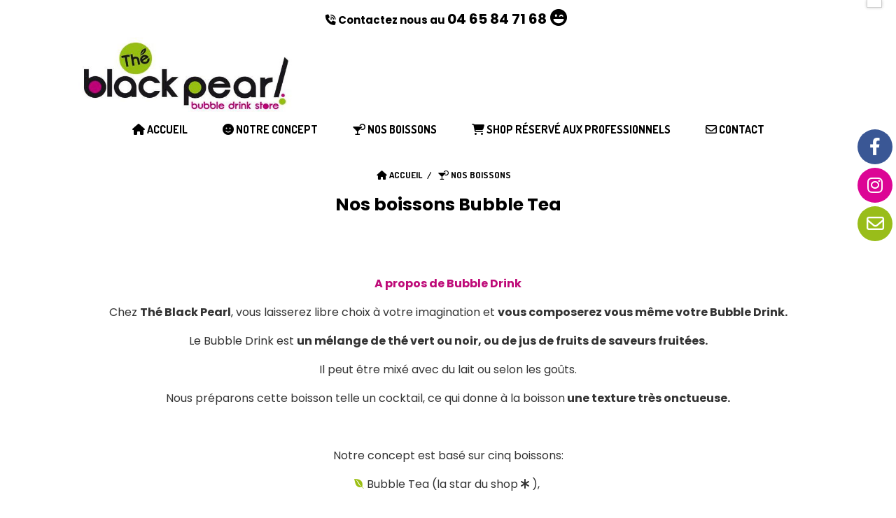

--- FILE ---
content_type: text/html; charset=UTF-8
request_url: https://www.the-black-pearl.fr/nos-boissons-p321577.html
body_size: 8306
content:
    <!DOCTYPE html>
    <!--[if IE 7]>
    <html lang="fr" class="ie-inf-9 ie7"> <![endif]-->

    <!--[if IE 8]>
    <html lang="fr" class="ie-inf-9 ie8"> <![endif]-->
    <!--[if lte IE 9]>
    <html lang="fr" class="ie"> <![endif]-->
    <!--[if gt IE 8]><!-->
    <html lang="fr"><!--<![endif]-->
    <head prefix="og: http://ogp.me/ns# fb: http://ogp.me/ns/fb# product: http://ogp.me/ns/product# article: http://ogp.me/ns/article# place: http://ogp.me/ns/place#">
        <!--[if !IE]><!-->
        <script>
            if (/*@cc_on!@*/false) {
                document.documentElement.className += 'ie10';
            }
        </script><!--<![endif]-->
            <title>Bubble Tea - A propose de Thé Black Pearl </title>
    <meta name="description" content="Chez Thé Black Pearl, vous laisserez libre choix à votre imagination et vous composerez vous même votre Bubble Drink.">
    <meta name="keywords" content="">
<meta http-equiv="Content-Type" content="text/html; charset=UTF-8">
<link rel="canonical" href="https://www.the-black-pearl.fr/nos-boissons-p321577.html"/>
<meta name="google-site-verification" content="">
<meta property="og:url" content="https://www.the-black-pearl.fr/nos-boissons-p321577.html"/>
<meta property="og:type" content="website"/>
<meta property="og:title" content="Bubble Tea - A propose de Thé Black Pearl "/>
<meta property="og:description" content="Chez Thé Black Pearl, vous laisserez libre choix à votre imagination et vous composerez vous même votre Bubble Drink."/>

    <meta property="og:image" content="https://www.the-black-pearl.fr/img_s2/134729/logo/120725639985023202045022984418864728532250n.jpg"/>
    <link rel="icon" type="image/x-icon" href="/favicon.ico">
    
    <!-- Stylesheet -->
    <link rel="stylesheet" type="text/css" media="screen" href="/css5227/style_all_designs.css"/>
    <link rel="stylesheet" href="/css5227/panier.css" type="text/css"/>
    <script>
         document.documentElement.className += ' cmonsite-vitrine'; 
    </script>
    <link rel="stylesheet" type="text/css" media="screen" href="/css5227/tinyTips.css"/>
    <link type="text/css" href="/css5227/header_jnformation.css" rel="stylesheet"/>
    <link href="/css5227/jquery.bxslider.css" rel="stylesheet" type="text/css">
    <link href="/css5227/waitMe.css" rel="stylesheet" type="text/css">
    <link href="/css5227/bootstrap-datetimepicker-standalone.css" rel="stylesheet" type="text/css">
    <link href="/css5227/bootstrap-datetimepicker.css" rel="stylesheet" type="text/css">

    <!-- CSS du thème  -->
    <link href="/css5227/styled832series.css" rel="stylesheet"
          type="text/css"/>
    <link href="/css5227/styled836.css"
          rel="stylesheet" type="text/css"/>



    <!-- jQuery -->
    <script src="/js5227/dist/design/jquery-3.min.js"></script>


    <script src="/js5227/dist/jquery.tinyTips.min.js"></script>
        <script src="/js5227/dist/jquery.validationEngine-fr.min.js"></script>
    
    <script src="/js5227/dist/jquery.validationEngine.min.js"></script>
    <script src="/js5227/dist/moment/moment.min.js"></script>
        <script src="/js5227/dist/moment/fr.min.js"></script>
    
    <script src="/js5227/dist/bootstrap-datetimepicker.min.js"></script>

    <script>
        $(document).ready(function () {
            $("#contact, #form1, #form").validationEngine();
            $('a.tTip').css('display', 'block');
            $('a.tTip').tinyTips('light', 'title');
        });
                document.documentElement.className += ' cmonsite-template';
        
        var CookieScripts = typeof CookieScripts === "undefined" ? {user: {}, job: []} : CookieScripts;
    </script>


            <script type="text/javascript">
                var _paq = window._paq = window._paq || [];
                _paq.push(['setCustomDimension', 1, 'www.the-black-pearl.fr']);

                /* tracker methods like "setCustomDimension" should be called before "trackPageView" */
                _paq.push(['trackPageView']);
                _paq.push(['enableLinkTracking']);
                (function () {
                    var u = "//www.cmadata.fr/analytics/";
                    _paq.push(['setTrackerUrl', u + 'matomo.php']);
                    _paq.push(['setSiteId', '2']);
                    var d = document, g = d.createElement('script'), s = d.getElementsByTagName('script')[0];
                    g.type = 'text/javascript';
                    g.async = true;
                    g.src = u + 'matomo.js';
                    s.parentNode.insertBefore(g, s);
                })();
            </script>
            


    <!-- Google Font -->
    <link rel="preconnect" href="https://fonts.googleapis.com">
    <link rel="preconnect" href="https://fonts.gstatic.com" crossorigin>
    <link href="https://fonts.googleapis.com/css2?family=Roboto+Condensed:wght@400&family=Poppins:wght@400;700&display=swap" rel="stylesheet">

    <!-- BxSlider -->
    <script type='text/javascript'
            src='/js5227/dist/jquery.bxSlider.min.js'></script>

    <!-- Height Align -->
    <script src="/js5227/dist/design/jquery.heightalign.min.js"></script>


    <script type="text/javascript" src="/js5227/dist/fancybox/jquery.fancybox.min.js"></script>
    <script type="text/javascript" src="/js5227/dist/fancybox/jquery.easing-1.3.min.js"></script>
    <script type="text/javascript" src="/js5227/dist/fancybox/jquery.mousewheel-3.0.6.min.js"></script>
    <script>
        var BASEURL = "https://www.cmonsite.fr/",
            book = "134729",
            id_serie = 832,
            id_design = 836;
    </script>
    <script type="text/javascript" src="/js5227/dist/design/minisite_cross.min.js"></script>

    <link rel="stylesheet" href="/css5227/fancybox/jquery.fancybox.css" type="text/css" media="screen"/>

    <!-- Optionally add helpers - button, thumbnail and/or media -->
    <link rel="stylesheet" href="/css5227/fancybox/helpers/jquery.fancybox-buttons.css" type="text/css" media="screen"/>
    <script type="text/javascript" src="/js5227/dist/fancybox/helpers/jquery.fancybox-buttons.min.js"></script>
    <script type="text/javascript" src="/js5227/dist/fancybox/helpers/jquery.fancybox-media.min.js"></script>

    <link rel="stylesheet" href="/css5227/fancybox/helpers/jquery.fancybox-thumbs.css" type="text/css" media="screen"/>

    <script type="text/javascript" src="/js5227/dist/fancybox/helpers/jquery.fancybox-thumbs.min.js"></script>


    <script type="text/javascript">
            var flagnewsletter = 1,
                newsletter_actif = 0,
                show_popin_newsletter = false;    </script>

<script type="text/javascript" src="/js5227/design/masonry.pkgd.min.js" ></script>

<!-- CSS de personnalisation design  -->
<link rel="stylesheet" href="/css5227/134729-836-832-95/style_perso.css" type="text/css" id="style-editor-perso" class="style-editor-perso-design" />
<link rel="stylesheet" href="/css5227/134729-page-321577-262/style_perso_by_page.css" type="text/css" class="style-editor-perso-content" id="style-editor-perso-page"/><link rel="stylesheet" href="/css5227/134729-footer-0-262/style_perso_by_page.css" type="text/css" class="style-editor-perso-content" id="style-editor-perso-footer"/>

<!-- Variable Javascript utiles -->
<script>
    var timer = 5000 ;
</script>


        <meta name="viewport" content="width=device-width, initial-scale=1">
    </head>
    <body
    oncontextmenu='return false'    class="theme body-832series body-836styled page-page page-page-321577">
    
            <div class="banner"
                 style="background-color:rgb(255, 255, 255);border-bottom: 2px solid rgba(0, 0, 0, 0);">
                <div class="banner__item">
                    <div class="banner__content" style="color:rgb(0, 0, 0);"><p><span style="font-size: 15px;"><strong><i class="fa fas">&#62112;</i> Contactez </strong><strong>nous au&#160;</strong><strong style="font-size: 24px;"><span style="font-size: 20px;">04 65 84 71 68</span>&#160;<i class="fa fas">&#62876;</i>&#160;</strong></span></p></div>
                                    </div>
            </div>
                        <link rel="stylesheet" href="/css/sidebar-menu.css?5227" type="text/css" media="screen"/>
        <style>
#minisite-sidebar ul li a.social-sidebar-p-1,
#minisite-sidebar ul li a.social-sidebar-p-1 span,
#minisite-sidebar ul li a.social-sidebar-p-1 span:before
{background:#3a5795;color:#ffffff;}
#minisite-sidebar ul li a.social-sidebar-p-2,
#minisite-sidebar ul li a.social-sidebar-p-2 span,
#minisite-sidebar ul li a.social-sidebar-p-2 span:before
{background:#dc0595;color:#ffffff;}
#minisite-sidebar ul li a.social-sidebar-p-3,
#minisite-sidebar ul li a.social-sidebar-p-3 span,
#minisite-sidebar ul li a.social-sidebar-p-3 span:before
{background:#99bd1a;color:rgb(255, 255, 255);}</style><aside id="minisite-sidebar" class="pos-right circle large label-fancy "><ul><li>
<a class="social-sidebar-p-1" href="https://www.facebook.com/theblackpearlbubbledrink"  target="_blank" rel="nofollow">
<i class="fa fa-facebook"></i> <span>Facebook</span>
</a>
</li>
<li>
<a class="social-sidebar-p-2" href="https://www.instagram.com/the_black_pearl_fr/"  target="_blank" rel="nofollow">
<i class="fa fa-instagram"></i> <span>Instagram</span>
</a>
</li>
<li>
<a class="social-sidebar-p-3" href="/contact.html"   rel="nofollow">
<i class="fa fa-envelope-o"></i> <span>Contact</span>
</a>
</li>
</ul></aside>
<div id="main-conteneur"  itemprop="mainEntityOfPage" itemscope itemtype="https://schema.org/WebPage">
        <!-- Banniere Header -->
    <header role="banner" class="banniere header_p">
        <div class="header-conteneur">
            <div class="close-menu"></div>
                    <div id="blocContent">
            <div id="headercontent" class="header_live_edit slogan_live_edit ">
                                    <a class="logo" href="/" id="logo" rel="home">
                        <img class="img-logo" src="/img_s2/134729/logo/120725639985023202045022984418864728532250n.jpg" alt="the-black-pearl.fr"/>
                    </a>
                
                <div class="container-slogan">
                    <div class="slogan_p slogan"><p style="text-align:right;">                       </p></div>
                </div>

                            </div>
        </div>
                <div class="menu navigation_p menu-principal">
            <nav id="nav-principal" class="menu-principal"><!--
            -->
            <ul class="">
                                    <li
                            class="has_picto p-accueil navigation_button_p   ">
                        <a  href="/"
                                                                                     class="navigation_link_p">
                            <span>
                                <i class="fa fas fa-house"></i>                                Accueil                            </span>
                        </a>
                                            </li>
                                        <li
                            class="has_picto p-321575 navigation_button_p   ">
                        <a  href="/notre-concept-p321575.html"
                                                                                     class="navigation_link_p">
                            <span>
                                <i class="fa fas fa-face-smile"></i>                                Notre Concept                            </span>
                        </a>
                                            </li>
                                        <li
                            class="actif has_picto p-321577 navigation_button_p   ">
                        <a  href="/nos-boissons-p321577.html"
                                                                                     class="actif navigation_link_p">
                            <span>
                                <i class="fa fas fa-martini-glass-citrus"></i>                                Nos boissons                            </span>
                        </a>
                                            </li>
                                        <li
                            class="has_picto l-2886 navigation_button_p   ">
                        <a target="_blank" href="https://www.theblackpearlshop.com"
                                                                                     class="navigation_link_p">
                            <span>
                                <i class="fa fas fa-cart-shopping"></i>                                SHOP réservé aux professionnels                             </span>
                        </a>
                                            </li>
                                        <li
                            class="has_picto p-contact navigation_button_p   ">
                        <a  href="/contact.html"
                                                                                     class="navigation_link_p">
                            <span>
                                <i class="fa fa-envelope-o"></i>                                Contact                            </span>
                        </a>
                                            </li>
                                </ul><!--
            --><!--
            --></nav>
        </div>
                </div>
    </header>

    <div class="wrapper-content">
                        <div id="wrapper" class="wrapper content_p">

            
                        <div class="content_p side-content">

                <section class="links_p content content_p col-md-12">
                                    <!-- CONTENU PAGE -->

                    <div class="links_p"><div class="titre_page" id="bloc-fil-title">        <script type="application/ld+json">{"@context":"https://schema.org","@type":"BreadcrumbList","itemListElement":[{"@type":"ListItem","name":"Accueil","item":{"@type":"Thing","url":"/","name":"Accueil","@id":"accueil"},"position":1},{"@type":"ListItem","name":"Nos boissons","item":{"@type":"Thing","url":"/nos-boissons-p321577.html","name":"Nos boissons","@id":"nos-boissons-nos-boissons-p321577-html"},"position":2}]}</script>        <nav class="nav-static-breadcrumb arianne secondaire links_p">
            <ul class="clearfix">
                                <li class="has-picto">
                    <a href="/" class="sous_navigation_link_p">
                        <span>
                            <i class="fa fas fa-house"></i>
                            <span class="text"
                                  itemprop="name" >
                                Accueil                            </span>
                        </span>
                    </a>
                </li>
                                        <li class="has-picto actif">
                            <a class="sous_navigation_link_p actif"
                               href="/nos-boissons-p321577.html">
                                <span>
                                    <i class="fa fas fa-martini-glass-citrus"></i>
                                    <span class="text">
                                        Nos boissons                                    </span>
                                </span>
                            </a>
                        </li>
                        
                            </ul>
        </nav>
        <div class="clearfix"></div><h1 class="title_section border_p border_titre_p">Nos boissons Bubble Tea</h1></div><div class="page"><div class="contenu-editable contenu-editable-page-321577"><div class="row"><div class="col widget-col s12" style=""><div class="widget widget-texte"><div class="widget-texte-content"><p style="text-align: center;"><span style="color: #be0a78;"><strong>A propos de Bubble Drink</strong></span></p><p style="text-align: center;">Chez <strong>Th&#xE9; Black Pearl</strong>, vous laisserez libre choix &#xE0; votre imagination et <strong>vous composerez vous m&#xEA;me votre Bubble Drink.</strong></p><p style="text-align: center;">Le Bubble Drink est <strong>un m&#xE9;lange de th&#xE9; vert ou noir, ou de jus de fruits de saveurs fruit&#xE9;es.</strong></p><p style="text-align: center;">Il peut &#xEA;tre mix&#xE9; avec du lait ou selon les go&#xFB;ts.<br></p><p style="text-align: center;">Nous pr&#xE9;parons cette boisson telle un cocktail, ce qui donne &#xE0; la boisson<strong> une texture tr&#xE8;s onctueuse.</strong></p><p style="text-align: center;">&nbsp;<br></p><p style="text-align: center;">Notre concept est bas&#xE9; sur cinq boissons:</p><p style="text-align: center;"><span style="color: #9bbf13;"><i class="fa fab">&#xF299;</i></span>&nbsp;<span style="background-color: transparent;">Bubble Tea (la star du shop <i class="fa">&#xF069;</i> ),&nbsp;</span></p><p style="text-align: center;"><span style="background-color: transparent;"><span style="color: #9bbf13;"><i class="fa fab">&#xF299;</i></span>&nbsp;</span><span style="background-color: transparent;">Bubble Milky (&#xE0; base de lait )</span></p><p style="text-align: center;"><span style="color: #9bbf13; font-size: 16px;"><i class="fa fab">&#xF299;</i></span><span style="background-color: transparent;">&nbsp;</span><span style="background-color: transparent;">Bubble Juice (&#xE0; base de jus de fruit)</span><span style="color: #9bbf13;"><strong>&nbsp;</strong></span><br></p><p style="text-align: center;"><span style="color: #9bbf13; font-size: 16px;"><i class="fa fab">&#xF299;</i></span><span style="background-color: transparent;">&nbsp;</span><span style="background-color: transparent;">Bubble Slushy (un bubble tea en version Frozen)</span></p><p style="text-align: center;"><span style="background-color: transparent;"><span style="color: #9bbf13; font-size: 16px;"><i class="fa fab">&#xF299;</i></span>&nbsp;Bubble Milkshake (lait frapp&#xE9;)</span></p><p style="text-align: center;"><span style="background-color: transparent;"><a href="/uploaded/134729/2-1-2_1.jpg" rel="group_image"><img src="/uploaded/134729/2-1-2_1.jpg" alt="" width="362" height="500" class="    img_fancybox"><img src="/uploaded/134729/3_1.jpg" width="345" height="490" class="  img_fancybox" caption="false"></a></span></p><p><br></p></div></div></div></div><div class="row"><div class="s12 col widget-col"><div class="widget widget-spacer widget--small-height"><div class="widget-spacer-zone widget-edit" style="">&nbsp;</div></div></div></div><div class="row"><div class="s12 col widget-col" style=""><div class="widget widget-grid" data-image="" data-attachment="false" data-color="" data-padding="false" style="background-position: center top;" id="grid-795861"><div class="row row-grid"><div class="widget-col col s6 grid" style=""><div class="dropzone-widget"><div class="row"><div class="s12 col widget-col" style=""><div class="widget widget-texte widget--small-height"><div class="widget-texte-content"><p style="text-align: center;"><span style="color: #9bbf13;"><strong>Les poppings bobas&nbsp;</strong></span></p><p style="text-align: center;"><strong>Les poppings bobas sont des perles de sirop de fruits.</strong></p><p style="text-align: center;">Les bobas sont constitu&#xE9;es de g&#xE9;lifiant alimentaire agar-agar 100% naturel, et de sirop de fruit &#xE0; l'int&#xE9;rieur.</p><p style="text-align: center;">Elles sont recommand&#xE9;es pour les Bubbles Drink frais au th&#xE9; ou jus de fruits.</p></div></div></div></div><div class="row"><div class="s12 col widget-col"><div class="widget widget-spacer widget--small-height" data-x="null" data-y="null"><div class="widget-spacer-zone widget-edit">&nbsp;</div></div></div></div></div></div><div class="widget-col col s6 grid last"><div class="dropzone-widget"><div class="row"><div class="s12 col widget-col" style=""><div class="widget widget-image text-center style-circle widget--small-height" data-position="center" data-onclick="false" data-legend="false" data-style="true"><figure class="cacher"><a class="widget-image-link" style=""><figcaption></figcaption><img src="/uploaded/134729/83725772_2709308785790505_3473176882172657664_o.jpg" alt="" title="" style="width: 231px;"></a></figure></div></div></div><div class="row"><div class="s12 col widget-col"><div class="widget widget-spacer widget--small-height"><div class="widget-spacer-zone widget-edit">&nbsp;</div></div></div></div></div></div></div></div></div></div><div class="row"><div class="s12 col widget-col" style=""><div class="widget widget-grid" data-image="" data-attachment="false" data-color="" data-padding="false" style="background-position: center top;" id="grid-795861"><div class="row row-grid"><div class="widget-col col s6 grid"><div class="dropzone-widget"><div class="row"><div class="s12 col widget-col" style=""><div class="widget widget-texte widget--small-height"><div class="widget-texte-content"><p style="text-align: center;"><span style="color: #9bbf13;"><strong>Les Jelly's&nbsp;</strong></span></p><p style="text-align: center;"><strong>Les Jelly's toppings sont des drag&#xE9;es g&#xE9;lifi&#xE9;es.</strong></p><p style="text-align: center;">Les Jelly's toppings sont constitu&#xE9;es &#xE0; 100% de pulpe de noix de coco et sont disponibles dans une large vari&#xE9;t&#xE9; de saveurs fruit&#xE9;es.</p><p style="text-align: center;">Elles sont recommand&#xE9;es pour les Bubbles Drink frais au th&#xE9; ou jus de fruits.</p></div></div></div></div><div class="row"><div class="s12 col widget-col"><div class="widget widget-spacer widget--small-height" data-x="null" data-y="null"><div class="widget-spacer-zone widget-edit">&nbsp;</div></div></div></div></div></div><div class="widget-col col s6 grid last"><div class="dropzone-widget"><div class="row"><div class="s12 col widget-col" style=""><div class="widget widget-image text-center style-circle widget--small-height" data-position="center" data-style="true"><figure><a class="widget-image-link" style=""><figcaption></figcaption><img src="/uploaded/134729/1.jpg" style="width: 231px;"></a></figure></div></div></div><div class="row"><div class="s12 col widget-col"><div class="widget widget-spacer widget--small-height" data-x="null" data-y="null"><div class="widget-spacer-zone widget-edit">&nbsp;</div></div></div></div></div></div></div></div></div></div><div class="row"><div class="s12 col widget-col" style=""><div class="widget widget-grid" data-image="" data-attachment="false" data-color="" data-padding="false" style="background-position: center top;" id="grid-795861"><div class="row row-grid"><div class="widget-col col s6 grid" style=""><div class="dropzone-widget"><div class="row"><div class="s12 col widget-col" style=""><div class="widget widget-texte"><div class="widget-texte-content"><p style="text-align: center;"><span style="color: #9bbf13;"><strong>Les perles de tapioca</strong></span></p><p style="text-align: center;"><strong>Les perles de tapioca sont une f&#xE9;cule produite &#xE0; partir des racines du manioc.</strong></p><p style="text-align: center;">Les perles de tapioca au go&#xFB;t caram&#xE9;lis&#xE9;, sont moelleuses et g&#xE9;latineuses, en forme de petites billes qui roulent sous la langue et claquent entre les dents, pour cr&#xE9;er un go&#xFB;t irr&#xE9;sistiblement agr&#xE9;able et s&#xE9;duisant.</p><p style="text-align: center;">Elles peuvent &#xEA;tre ajout&#xE9;es &#xE0; n'importe quelle boisson pour am&#xE9;liorer son go&#xFB;t.</p><p style="text-align: center;">Les perles de tapioca sont faites &#xE0; partir de farine de manioc, qui est utilis&#xE9; dans toute l'Asie et l'Am&#xE9;rique du Sud.</p><p style="text-align: center;">Nous estimons que notre tapioca est vraiment le meilleur, et nous le pr&#xE9;parons soigneusement chaque matin pour assurer la coh&#xE9;rence parfaite.</p><p style="text-align: center;">Elles sont recommand&#xE9;es pour les Bubbles Drink chaud ou froid.</p></div></div></div></div><div class="row"><div class="s12 col widget-col"><div class="widget widget-spacer widget--small-height" data-x="null" data-y="null"><div class="widget-spacer-zone widget-edit" style="">&nbsp;</div></div></div></div></div></div><div class="widget-col col s6 grid last"><div class="dropzone-widget"><div class="row"><div class="s12 col widget-col" style=""><div class="widget widget-image text-center style-circle widget--small-height" data-position="center" data-style="true"><figure><a class="widget-image-link" style=""><figcaption></figcaption><img src="/uploaded/134729/2.jpg" style="width: 231px;"></a></figure></div></div></div><div class="row"><div class="s12 col widget-col" style=""><div class="widget widget-spacer widget--small-height" data-x="null" data-y="null"><div class="widget-spacer-zone widget-edit" style="">&nbsp;</div></div></div></div></div></div></div></div></div></div></div></div></div>                    <div class="clear"></div>
                                    </section>
            </div><!-- end content -->
        </div>
    </div>

    <!-- footer -->
        <footer class="links_p footer_p" id="footer">
        <div id="top_fleche"><a href="#" class="fleche_top_site"></a></div>
        <div id="pub"><!--
            -->            <div class="contenu-editable contenu-editable-site-footer"><div class="widget widget-grid grid-004004 cmse-design-interact" data-image="" data-color="" data-padding="false" style="background-position: center top;" id="grid-004004" data-no-gutter="true"><div class="full-background"></div><div class="row row-grid"><div class="widget-col col grid col-067601 edit" id="col-067601" style=""><div class="dropzone-widget"><div class="widget widget-texte texte-197011 cmse-design-interact" id="texte-197011"><div class="widget-texte-content"><p style="text-align: left;"><span style="font-size: 17px; color: #f4f1f1;"><strong>NOS ADRESSES</strong></span><br><span style="font-size: 15px;"><br></span><span style="--cms-fs: 17px;" class="cms-fs"><a href="https://goo.gl/maps/hKc53Nqh25xJ4dhh6" target="_blank" rel="noopener noreferrer" style="">7 rue de la Masse</a></span><br><span style="--cms-fs: 17px;" class="cms-fs"><a href="https://goo.gl/maps/hKc53Nqh25xJ4dhh6" target="_blank" rel="noopener noreferrer">13100 Aix en Provence</a><br></span><br></p><p style="text-align: left;"><a href="https://g.page/centre-commercial-avant-cap?share" target="_blank" rel="noopener noreferrer" style="">C.C Avant Cap</a><br><a href="https://g.page/centre-commercial-avant-cap?share" target="_blank" rel="noopener noreferrer"><span style="font-size: 15px;">Avenue du Plan de Campagne<br></span>13480 Cabri&#xE8;s</a></p><p style="text-align: left;"><br></p><p style="text-align: left;"><span style="font-size: 17px;"><a href="https://www.google.com/search?gs_ssp=eJzj4tZP1zc0MqxMMi4xNWC0UjWoMDRKTklJTDRLSzUxMkuyMLcyqDBKMjKyTDI1MzRMtDQ1NTT24svLTE4tyc_MSVUAsQCCYhOZ&amp;q=nicetoile+nice&amp;rlz=1C1JZAP_frFR990FR990&amp;oq=&amp;gs_lcrp=EgZjaHJvbWUqDwgAEC4YJxivARjHARjqAjIPCAAQLhgnGK8BGMcBGOoCMgkIARAjGCcY6gIyCQgCECMYJxjqAjIJCAMQIxgnGOoCMhIIBBAuGCcYrwEYxwEY6gIYjgUyCQgFECMYJxjqAjIJCAYQIxgnGOoCMgkIBxBFGDsYwgPSAQkxMTEwajBqMTWoAgiwAgE&amp;sourceid=chrome&amp;ie=UTF-8" target="_blank" rel="noopener noreferrer" style="">C.C Nicetoile</a></span></p><p style="text-align: left;"><span style="font-size: 17px;"><a href="https://www.google.com/search?gs_ssp=eJzj4tZP1zc0MqxMMi4xNWC0UjWoMDRKTklJTDRLSzUxMkuyMLcyqDBKMjKyTDI1MzRMtDQ1NTT24svLTE4tyc_MSVUAsQCCYhOZ&amp;q=nicetoile+nice&amp;rlz=1C1JZAP_frFR990FR990&amp;oq=&amp;gs_lcrp=EgZjaHJvbWUqDwgAEC4YJxivARjHARjqAjIPCAAQLhgnGK8BGMcBGOoCMgkIARAjGCcY6gIyCQgCECMYJxjqAjIJCAMQIxgnGOoCMhIIBBAuGCcYrwEYxwEY6gIYjgUyCQgFECMYJxjqAjIJCAYQIxgnGOoCMgkIBxBFGDsYwgPSAQkxMTEwajBqMTWoAgiwAgE&amp;sourceid=chrome&amp;ie=UTF-8" target="_blank" rel="noopener noreferrer" style="">30 avenue jean Medecin</a></span></p><p style="text-align: left;"><span style="font-size: 16px;"><span style="font-size: 17px;"><a href="https://www.google.com/search?gs_ssp=eJzj4tZP1zc0MqxMMi4xNWC0UjWoMDRKTklJTDRLSzUxMkuyMLcyqDBKMjKyTDI1MzRMtDQ1NTT24svLTE4tyc_MSVUAsQCCYhOZ&amp;q=nicetoile+nice&amp;rlz=1C1JZAP_frFR990FR990&amp;oq=&amp;gs_lcrp=EgZjaHJvbWUqDwgAEC4YJxivARjHARjqAjIPCAAQLhgnGK8BGMcBGOoCMgkIARAjGCcY6gIyCQgCECMYJxjqAjIJCAMQIxgnGOoCMhIIBBAuGCcYrwEYxwEY6gIYjgUyCQgFECMYJxjqAjIJCAYQIxgnGOoCMgkIBxBFGDsYwgPSAQkxMTEwajBqMTWoAgiwAgE&amp;sourceid=chrome&amp;ie=UTF-8" target="_blank" rel="noopener noreferrer">06000 Nice&nbsp; &nbsp; &nbsp; &nbsp; </a></span></span></p><p style="text-align: left;"><span style="font-size: 16px;"><a href="https://www.google.com/maps/place/Centre+Commercial+NICETOILE/@43.701743,7.26784,15z/data=!4m9!3m8!1s0x12cddaa6fe426b87:0x2b229b5611a95513!5m2!4m1!1i2!8m2!3d43.701743!4d7.26784!16s%2Fg%2F121yb3t5?entry=ttu"><span style="font-size: 17px;">&nbsp;&nbsp;</span></a></span></p><p><a href="https://www.google.com/search?gs_ssp=eJzj4tVP1zc0zDA3zDEyz8k2YLRSNagwNEq2TE0ySDFKNTa2SDNLszKoSDZKSbNISk0zskhMTjEytfSSTk7NKylKVUjOz81NLUrOTMxRSEosyju8Mr80BQD3mxr1&amp;q=centre+commercial+barn%C3%A9oud&amp;rlz=1C1CHBF_frFR921FR921&amp;oq=&amp;gs_lcrp=[base64]&amp;sourceid=chrome&amp;ie=UTF-8"><span class="cms-fs" style="--cms-fs: 17px;"></span></a></p><p></p><p style="text-align: left;"><br></p></div></div><div class="widget widget-spacer widget--small-height spacer-187573" id="spacer-187573" data-x="null" data-y="null"><div class="widget-spacer-zone widget-edit cmse-design-interact">&nbsp;</div></div></div></div><div class="widget-col col grid col-305962" id="col-305962" data-x="null" data-y="null" style=""><div class="dropzone-widget"><div class="widget widget-texte widget--small-height texte-042020" data-x="0" data-y="0" id="texte-042020"><div class="widget-texte-content"><p style="text-align: left;"><span style="font-size: 17px; color: #f4f1f1;"><strong>LIENS UTILES</strong></span></p><p style="text-align: left;"><span style="font-size: 15px;"><a href="/uploaded/134729//mentions-legales-the-black-pearl.pdf">Mentions l&#xE9;gales</a></span><br></p><p style="text-align: left;"><span style="font-size: 15px;"><a href="https://www.facebook.com/theblackpearlbubbledrink">Facebook</a></span></p><p style="text-align: left;"><span style="font-size: 15px;"><a href="https://www.instagram.com/the_black_pearl_aixmarseille/" style="">Instagram</a></span></p></div></div></div></div><div class="widget-col col grid last col-621707" id="col-621707" style=""><div class="dropzone-widget"><div class="widget widget-texte widget--small-height texte-166904" data-x="0" data-y="0" id="texte-166904"><div class="widget-texte-content"><p style="text-align: left;"><span style="font-size: 17px; color: #f4f1f1;"><strong>CONTACT</strong></span><br><span style="font-size: 15px;"><span style="color: #9bbf13; font-family: 'Segoe UI Historic', 'Segoe UI', Helvetica, Arial, sans-serif; font-style: normal; font-variant-ligatures: normal; font-variant-caps: normal; font-weight: 400; letter-spacing: normal; orphans: 2; text-align: left; text-indent: 0px; text-transform: none; white-space: normal; widows: 2; word-spacing: 0px; -webkit-text-stroke-width: 0px; background-color: #ffffff; float: none; display: inline !important;"><span style="background-color: #9bbf13;"><span style="color: #9bbf13;"><a href="/contact.html" style=""><i class="fa fas">&#xF0E0;</i> <span class="__cf_email__" data-cfemail="34405c51565855575f44515546581a575b5a40555740745359555d581a575b59">[email&#160;protected]</span></a></span></span></span></span></p><p style="text-align: left;"><span style="font-size: 15px;"><span style="color: #9bbf13; font-family: 'Segoe UI Historic', 'Segoe UI', Helvetica, Arial, sans-serif; font-style: normal; font-variant-ligatures: normal; font-variant-caps: normal; font-weight: 400; letter-spacing: normal; orphans: 2; text-align: left; text-indent: 0px; text-transform: none; white-space: normal; widows: 2; word-spacing: 0px; -webkit-text-stroke-width: 0px; background-color: #ffffff; float: none; display: inline !important;"><span style="background-color: #9bbf13;"><span style="color: #9bbf13;"><i class="fa fas">&#xF095;&nbsp;</i></span></span></span></span><span style="font-size: 15px;"><strong style="">04 65 84 71 68</strong></span></p></div></div></div></div></div></div><div class="widget widget-grid widget--small-height"><div class="full-background"></div><div class="row row-grid"><div class="widget-col col grid"><div class="dropzone-widget"><div class="widget widget-texte widget--small-height"><div class="widget-texte-content"><p>&nbsp;<br></p></div></div></div></div></div></div></div>
            <!--
        --></div>
        <div class="mention links_p" role="contentinfo">
            <div class="social-networks template_1">
            <div class="facebook" id="facebook">
                            <iframe
                        src="//www.facebook.com/plugins/like.php?href=https%3A%2F%2Fwww.facebook.com%2Ftheblackpearlbubbledrink&amp;width&amp;layout=button_count&amp;action=like&amp;show_faces=true&amp;share=false&amp;height=21"
                        scrolling="no" frameborder="0" style="border:none; overflow:hidden; height:21px;width: 120px;margin:5px 0px;" allowTransparency="true"></iframe>
                        </div>
    
    

    
            <div class="instagram" id="instagram">
            <a target="_blank" href="https://www.instagram.com/the_black_pearl_fr/"><img src="/images/instagram.png" alt="Nous suivre sur Instagram"/></a>
        </div>
        
    

</div><div class='footer__links'>    <span class="link__seperator"></span>
    <a href="/mentions_legales.html" title="Mentions L&eacute;gales" class="link">Mentions L&eacute;gales</a>
<span class="link__seperator"></span> <a href="/profile/account.php" rel="account" title="Mon compte" rel="nofollow" class="link">Mon Compte</a>        <span class="link__seperator"></span>
        <a href="https://www.cmonsite.fr/" target="_blank" class="link">Créer un site internet</a>
        </div>        </div>
        <div class="music">
                    </div>
    </footer>

    </div>
    
    
<script data-cfasync="false" src="/cdn-cgi/scripts/5c5dd728/cloudflare-static/email-decode.min.js"></script><script>
    var isDefaultCurrency = true,
        currencySign = "€",
        currencyDecimalSep = ",",
        currencyThousandsSep = " ",
        currencyPositionSign = "after",
        haveRightClick = 0,
        langLocale = "fr";
</script>


<script>
    var use_facebook_connect = '0',
        facebook_api = '';

    if (typeof CookieScripts === "undefined") {
        CookieScripts = {user: {}, job: []};
    }

    var paginationCategoryUseInfiniteScroll = false;
</script>



<script>
    var version = 5227;
</script>


<script type="text/javascript" src="/js5227/dist/languages.min.js"></script>
<script type="text/javascript" src="/js5227/dist/helper/helper.min.js"></script>
<script type="text/javascript"
        src="/js5227/dist/design/global.min.js"></script>
<script type="text/javascript"
        src="/js5227/dist/design/jquery.easing.min.js"></script>
<script type="text/javascript"
        src="/js5227/dist/design/menu_burger.min.js"></script>
<script type="text/javascript"
        src="/js5227/dist/design/remonte_actif.min.js"></script>
<script type="text/javascript"
        src="/js5227/dist/design/imagesloaded.pkgd.min.js"></script>
<script type="text/javascript" src="/js5227/dist/waitMe.min.js"></script>
<script type="text/javascript"
        src="/js5227/dist/jquery.lazyload.min.js"></script>
<script>
    $(function () {
        $("img.lazy").lazyload({
            skip_invisible: false
        });
    });
</script>

    <script type="text/javascript" src="/languages/fr/lang.js?v=5227"></script>


<script src="/js5227/dist/design/faq/faq.min.js"></script>
<script src="/js5227/dist/design/832series/script.min.js"
        type="text/javascript"></script>

    <script id="script-header-information" src="/js5227/dist/design/header_information.min.js"
            type="text/javascript" async></script>
        <script src="/js5227/design/google_trad.js" async defer type="text/javascript"></script>
    <script src="//translate.google.com/translate_a/element.js?cb=googleTranslateElementInit" async defer></script>
    <script type="text/javascript" src="/js5227/dist/http.min.js"></script>
    <script type="text/javascript"
            src="/js5227/dist/design/global-login.min.js"></script>
    
<script type="text/javascript" src="/js5227/dist/a11y-dialog.min.js"></script>
            <noscript><p><img
                            src="//www.cmadata.fr/analytics/matomo.php?idsite=2&amp;rec=1&amp;dimension1=www.the-black-pearl.fr"
                            alt=""/></p></noscript>
            

<script defer src="https://static.cloudflareinsights.com/beacon.min.js/vcd15cbe7772f49c399c6a5babf22c1241717689176015" integrity="sha512-ZpsOmlRQV6y907TI0dKBHq9Md29nnaEIPlkf84rnaERnq6zvWvPUqr2ft8M1aS28oN72PdrCzSjY4U6VaAw1EQ==" data-cf-beacon='{"version":"2024.11.0","token":"4112a001a81143d2b4ab81fafc514d86","r":1,"server_timing":{"name":{"cfCacheStatus":true,"cfEdge":true,"cfExtPri":true,"cfL4":true,"cfOrigin":true,"cfSpeedBrain":true},"location_startswith":null}}' crossorigin="anonymous"></script>
</body>
            </html>

--- FILE ---
content_type: text/css
request_url: https://www.the-black-pearl.fr/css5227/fancybox/helpers/jquery.fancybox-buttons.css
body_size: -3
content:
#fancybox-buttons{left:0;position:fixed;width:100%;z-index:8050}#fancybox-buttons.top{top:10px}#fancybox-buttons.bottom{bottom:10px}#fancybox-buttons ul{background:#323232;background:linear-gradient(180deg,#444 0,#343434 50%,#292929 0,#333);border:1px solid #111;border-radius:3px;box-shadow:inset 0 0 0 1px #ffffff0d;display:block;height:30px;list-style:none;margin:0 auto;padding:0;width:166px}#fancybox-buttons ul li{float:left;margin:0;padding:0}#fancybox-buttons a{background-color:#0000;background-image:url(fancybox_buttons.png);background-repeat:no-repeat;display:block;height:30px;opacity:.8;outline:0;text-indent:-9999px;width:30px}#fancybox-buttons a:hover{opacity:1}#fancybox-buttons a.btnPrev{background-position:5px 0}#fancybox-buttons a.btnNext{background-position:-33px 0;border-right:1px solid #3e3e3e}#fancybox-buttons a.btnPlay{background-position:0 -30px}#fancybox-buttons a.btnPlayOn{background-position:-30px -30px}#fancybox-buttons a.btnToggle{background-position:3px -60px;border-left:1px solid #111;border-right:1px solid #3e3e3e;width:35px}#fancybox-buttons a.btnToggleOn{background-position:-27px -60px}#fancybox-buttons a.btnClose{background-position:-56px 0;border-left:1px solid #111;width:35px}#fancybox-buttons a.btnDisabled{cursor:default;opacity:.4}
/*# sourceMappingURL=jquery.fancybox-buttons.css.map */


--- FILE ---
content_type: text/css;charset=UTF-8
request_url: https://www.the-black-pearl.fr/css5227/134729-836-832-95/style_perso.css
body_size: 801
content:
body {background-color: rgb(255, 255, 255) !important;}header #blocContent{background-color: rgb(255, 255, 255) !important;}.footer_p {background-color: rgb(153, 189, 26) !important;}.content_p {background-color: rgb(255, 255, 255) !important;background-image:none !important;}.content_p .content_p{background-color:transparent !important;}.apercu-article h2.titre-article, .apercu-article h2.titre-article, .single-article .titre-article h1, .apercu-article .h2.titre-article, .apercu-article .h2.titre-article, .single-article .titre-article .h1{background-color:rgb(255, 255, 255) !important}.pagination.pull-right li.active a{background-color:rgb(0, 0, 0) !important; border-color:rgb(0, 0, 0) !important; color:#fff;}.links_p a:not(.button):not(.addbasket):not(.zoom):not(.element-sidebar):not(.fleche_top_site):not(.bx-prev):not(.bx-next):not(.swiper-button-next):not(.swiper-button-prev):not(.addcommentaires):not(.nomprod_link):not(.short-article-tag-link-apercu):not(.sous_navigation_link_p):not(.blog_navigation_link_p):not(.blog_sous_navigation_link_p), [class*="fa-star"], [itemprop="author"], .template_fiche_produit #fiche-produit .prix .prixprod, #bloc-fil-title .arianne a:hover, #bloc-fil-title .arianne a:focus{color:rgb(0, 0, 0) !important;}#nav-principal{background-color:rgb(255, 255, 255) !important}header .navigation_link_p{color:rgb(0, 0, 0) !important}.menu_burger, .menu_burger:hover{color:rgb(0, 0, 0) !important;}header .navigation_button_p:hover > .navigation_link_p, header .navigation_link_hover, header .navigation_button_p.actif > .navigation_link_p, header .navigation_button_p.sousmenu_ouvert > .navigation_link_p{color:rgb(0, 0, 0) !important}.nav_ouverte > .menu_burger.navigation_link_p, .nav_ouverte > .menu_burger.navigation_link_p:hover{color:rgb(0, 0, 0) !important;}header .navigation_button_p{background-color:rgb(255, 255, 255) !important}.menu_burger.navigation_button_p, .menu_burger.navigation_button_p:hover{background-color:rgb(255, 255, 255) !important;}
            header .navigation_button_p:hover, 
            header .navigation_link_p:hover, 
            header .navigation_button_hover, 
            header .navigation_button_p.actif, 
            header .navigation_link_p.actif, 
            header .navigation_button_p.sousmenu_ouvert, 
            header .navigation_button_p.sousmenu_ouvert .navigation_link_p 
            {background-color:rgb(255, 255, 255) !important}header .menu.menu-principal #nav-principal, header nav#nav-principal .navigation_button_p > ul{border-color:rgb(255, 255, 255) !important;}.nav_ouverte > .menu_burger.navigation_button_p, .nav_ouverte > .menu_burger.navigation_button_p:hover{background-color:rgb(255, 255, 255) !important;}header .sous_navigation_link_p{color:rgb(255, 255, 255) !important}header .sous_navigation_button_p:hover > .sous_navigation_link_p, header .sous_navigation_button_p.actif > .sous_navigation_link_p, header .sous_navigation_button_p.sousmenu_ouvert > .sous_navigation_link_p{color:rgb(0, 0, 0)!important}.bouton, .button, input[type="submit"], body .template_fiche_produit_3 #fiche-produit .wrap-description .side-tabs a, body .banner_diaporama .bx-wrapper .bx-next, body .banner_diaporama .bx-wrapper .bx-prev, .accueil_diaporama_template .slide-text .content-slide-text > a.addcommentaires, .bx-wrapper .bx-controls-direction > a, .produits a.zoom, .produits .addbasket .inside-addbasket, #top_fleche a, #block-flottant-search .btn-search, .ajout_panier .button,.diaporama-container .swiper-button-next,.diaporama-container .swiper-button-prev{color:rgb(255, 255, 255) !important;}#bloc-fil-title, #bloc-fil-title::before{background-color:rgb(255, 255, 255) !important;}, #bloc-fil-title::before {opacity:.8}.sidebar #nav-static-principal .navigation_button_p .sous_navigation_button_p > .sous_navigation_link_p, .template_blog.template_blog_1 .blog-sidebar a{color:rgb(162, 145, 28) !important}#bloc-fil-title *, nav.arianne li::before{color: rgb(0, 0, 0) !important;}#footer *{color:rgb(0, 0, 0) !important;}.header_live_edit .logo{
        position:absolute;
        top:0%;
        right:auto;
        bottom:auto;
        left:1.25%;
        width:341.95652173913044px;
        height:110px;
        }
        .header_live_edit .logo img{margin:0 !important;padding:0 !important;}.header_live_edit .logo img{width:341.95652173913044px;height:auto;}.slogan_live_edit .slogan_p{save:;;
        position:absolute;
        top:50.625%;
        right:auto;
        bottom:auto;
        left:23.553385%;
        }.col .infosclient h4, .col .infosclient .h4 {
    border-bottom: 1px solid rgb(255, 255, 255);
}
.col .infosclient .row.dotted{
    border-bottom:1px dotted rgb(255, 255, 255);
}
.side-tabs.top a.active:after, .side-tabs.top li:nth-child(3) span.active:after{
    background: rgb(255, 255, 255);
}


--- FILE ---
content_type: text/css;charset=UTF-8
request_url: https://www.the-black-pearl.fr/css5227/134729-footer-0-262/style_perso_by_page.css
body_size: -290
content:
.texte-197011 > .widget-texte-content{text-align:left;line-height:1.15;letter-spacing:1.6px;font-size:17px;}.grid-004004>.row-grid{--cms-gutter-x:0;}.grid-004004 > .full-background{background-attachment:false;}.col-067601{--col-size:33.3333%;}.col-305962{--col-size:33.3333%;}.col-621707{--col-size:33.3333%;}@media (min-width:1081px){.col-067601{width:33.3333%;}.col-305962{width:33.3333%;}.col-621707{width:33.3333%;}}

--- FILE ---
content_type: application/javascript
request_url: https://www.the-black-pearl.fr/js5227/dist/design/header_information.min.js
body_size: 192
content:
$(document).ready(function(){var r=$("body");{const c={};let e=!0;var t;"true"===document.getElementById("script-header-information").dataset.edit&&(c.edit=1,e=!1),$.ajax({url:"/ajax/minisite/information/header_information.php",type:"get",data:c,async:e,dataType:"json",success:function(e){switch(!0){case e.hasOwnProperty("reload"):location.reload();break;case e.hasOwnProperty("status")&&"success"===e.status:var t=$(e.html),o=e.on_cancel_close,n=(t.hide(),r.prepend(t),$("html").addClass("header-information-lock"),(t=$("body").find(".header-information")).slideDown(),1!==c.edit&&(t.on("click",".header-information-content a:not(.header-information-content-btn-close)",function(e){window.localStorage.setItem("header-information",!0);let t=new Date(Date.now()+31536e6);t=t.toUTCString(),s(function(){window.location.href=e.currentTarget.href}),e.preventDefault()}),t.on("click",".header-information-content-btn-valid",function(){window.localStorage.setItem("header-information",!0);let e=new Date(Date.now()+31536e6);e=e.toUTCString(),s(),t.slideUp("slow",function(){$(this).remove(),$("html").removeClass("header-information-lock")})}),t.on("click",".header-information-content-btn-close",function(){if(window.localStorage.setItem("header-information",!0),"0"!==o)try{history.back(),window.close()}catch(e){console.log("Could not close window")}else{let e=new Date(Date.now()+31536e6);e=e.toUTCString(),s(),t.slideUp("slow",function(){$(this).remove(),$("html").removeClass("header-information-lock")})}}),t.on("click",".header-information-content-btn-cancel",function(){if("0"!==o)try{history.back(),window.close()}catch(e){}else{let e=new Date(Date.now()+31536e6);e=e.toUTCString(),s(),t.slideUp("slow",function(){$(this).remove(),$("html").removeClass("header-information-lock")})}})),t.find(".diaporama__default")),a=t.find(".diaporama__pgwSlider"),i=t.find(".diaporama__galery");n.length&&initDiaporamaDefault(n),a.length&&initDiaporamaPgwSlider(a),i.length&&initDiaporamaGalery(i);break;case e.hasOwnProperty("status")&&"no-header"===e.status:case e.hasOwnProperty("status")&&"error"===e.status:}}})}function s(t){$.ajax({url:"/ajax/minisite/information/save_information.php",type:"get",dataType:"json",success:function(e){console.log(e),"function"==typeof t&&t()}})}});